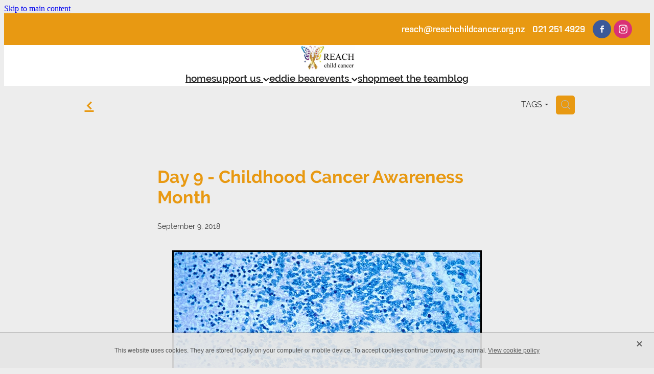

--- FILE ---
content_type: text/html; charset=utf-8
request_url: https://www.google.com/recaptcha/api2/anchor?ar=1&k=6LcddmEdAAAAAIuYqvcbYU9p29Kv54Q6GkY6Bf3N&co=aHR0cHM6Ly93d3cucmVhY2hjaGlsZGNhbmNlci5vcmcubno6NDQz&hl=en&v=N67nZn4AqZkNcbeMu4prBgzg&size=invisible&anchor-ms=20000&execute-ms=30000&cb=ilz06054xifx
body_size: 48946
content:
<!DOCTYPE HTML><html dir="ltr" lang="en"><head><meta http-equiv="Content-Type" content="text/html; charset=UTF-8">
<meta http-equiv="X-UA-Compatible" content="IE=edge">
<title>reCAPTCHA</title>
<style type="text/css">
/* cyrillic-ext */
@font-face {
  font-family: 'Roboto';
  font-style: normal;
  font-weight: 400;
  font-stretch: 100%;
  src: url(//fonts.gstatic.com/s/roboto/v48/KFO7CnqEu92Fr1ME7kSn66aGLdTylUAMa3GUBHMdazTgWw.woff2) format('woff2');
  unicode-range: U+0460-052F, U+1C80-1C8A, U+20B4, U+2DE0-2DFF, U+A640-A69F, U+FE2E-FE2F;
}
/* cyrillic */
@font-face {
  font-family: 'Roboto';
  font-style: normal;
  font-weight: 400;
  font-stretch: 100%;
  src: url(//fonts.gstatic.com/s/roboto/v48/KFO7CnqEu92Fr1ME7kSn66aGLdTylUAMa3iUBHMdazTgWw.woff2) format('woff2');
  unicode-range: U+0301, U+0400-045F, U+0490-0491, U+04B0-04B1, U+2116;
}
/* greek-ext */
@font-face {
  font-family: 'Roboto';
  font-style: normal;
  font-weight: 400;
  font-stretch: 100%;
  src: url(//fonts.gstatic.com/s/roboto/v48/KFO7CnqEu92Fr1ME7kSn66aGLdTylUAMa3CUBHMdazTgWw.woff2) format('woff2');
  unicode-range: U+1F00-1FFF;
}
/* greek */
@font-face {
  font-family: 'Roboto';
  font-style: normal;
  font-weight: 400;
  font-stretch: 100%;
  src: url(//fonts.gstatic.com/s/roboto/v48/KFO7CnqEu92Fr1ME7kSn66aGLdTylUAMa3-UBHMdazTgWw.woff2) format('woff2');
  unicode-range: U+0370-0377, U+037A-037F, U+0384-038A, U+038C, U+038E-03A1, U+03A3-03FF;
}
/* math */
@font-face {
  font-family: 'Roboto';
  font-style: normal;
  font-weight: 400;
  font-stretch: 100%;
  src: url(//fonts.gstatic.com/s/roboto/v48/KFO7CnqEu92Fr1ME7kSn66aGLdTylUAMawCUBHMdazTgWw.woff2) format('woff2');
  unicode-range: U+0302-0303, U+0305, U+0307-0308, U+0310, U+0312, U+0315, U+031A, U+0326-0327, U+032C, U+032F-0330, U+0332-0333, U+0338, U+033A, U+0346, U+034D, U+0391-03A1, U+03A3-03A9, U+03B1-03C9, U+03D1, U+03D5-03D6, U+03F0-03F1, U+03F4-03F5, U+2016-2017, U+2034-2038, U+203C, U+2040, U+2043, U+2047, U+2050, U+2057, U+205F, U+2070-2071, U+2074-208E, U+2090-209C, U+20D0-20DC, U+20E1, U+20E5-20EF, U+2100-2112, U+2114-2115, U+2117-2121, U+2123-214F, U+2190, U+2192, U+2194-21AE, U+21B0-21E5, U+21F1-21F2, U+21F4-2211, U+2213-2214, U+2216-22FF, U+2308-230B, U+2310, U+2319, U+231C-2321, U+2336-237A, U+237C, U+2395, U+239B-23B7, U+23D0, U+23DC-23E1, U+2474-2475, U+25AF, U+25B3, U+25B7, U+25BD, U+25C1, U+25CA, U+25CC, U+25FB, U+266D-266F, U+27C0-27FF, U+2900-2AFF, U+2B0E-2B11, U+2B30-2B4C, U+2BFE, U+3030, U+FF5B, U+FF5D, U+1D400-1D7FF, U+1EE00-1EEFF;
}
/* symbols */
@font-face {
  font-family: 'Roboto';
  font-style: normal;
  font-weight: 400;
  font-stretch: 100%;
  src: url(//fonts.gstatic.com/s/roboto/v48/KFO7CnqEu92Fr1ME7kSn66aGLdTylUAMaxKUBHMdazTgWw.woff2) format('woff2');
  unicode-range: U+0001-000C, U+000E-001F, U+007F-009F, U+20DD-20E0, U+20E2-20E4, U+2150-218F, U+2190, U+2192, U+2194-2199, U+21AF, U+21E6-21F0, U+21F3, U+2218-2219, U+2299, U+22C4-22C6, U+2300-243F, U+2440-244A, U+2460-24FF, U+25A0-27BF, U+2800-28FF, U+2921-2922, U+2981, U+29BF, U+29EB, U+2B00-2BFF, U+4DC0-4DFF, U+FFF9-FFFB, U+10140-1018E, U+10190-1019C, U+101A0, U+101D0-101FD, U+102E0-102FB, U+10E60-10E7E, U+1D2C0-1D2D3, U+1D2E0-1D37F, U+1F000-1F0FF, U+1F100-1F1AD, U+1F1E6-1F1FF, U+1F30D-1F30F, U+1F315, U+1F31C, U+1F31E, U+1F320-1F32C, U+1F336, U+1F378, U+1F37D, U+1F382, U+1F393-1F39F, U+1F3A7-1F3A8, U+1F3AC-1F3AF, U+1F3C2, U+1F3C4-1F3C6, U+1F3CA-1F3CE, U+1F3D4-1F3E0, U+1F3ED, U+1F3F1-1F3F3, U+1F3F5-1F3F7, U+1F408, U+1F415, U+1F41F, U+1F426, U+1F43F, U+1F441-1F442, U+1F444, U+1F446-1F449, U+1F44C-1F44E, U+1F453, U+1F46A, U+1F47D, U+1F4A3, U+1F4B0, U+1F4B3, U+1F4B9, U+1F4BB, U+1F4BF, U+1F4C8-1F4CB, U+1F4D6, U+1F4DA, U+1F4DF, U+1F4E3-1F4E6, U+1F4EA-1F4ED, U+1F4F7, U+1F4F9-1F4FB, U+1F4FD-1F4FE, U+1F503, U+1F507-1F50B, U+1F50D, U+1F512-1F513, U+1F53E-1F54A, U+1F54F-1F5FA, U+1F610, U+1F650-1F67F, U+1F687, U+1F68D, U+1F691, U+1F694, U+1F698, U+1F6AD, U+1F6B2, U+1F6B9-1F6BA, U+1F6BC, U+1F6C6-1F6CF, U+1F6D3-1F6D7, U+1F6E0-1F6EA, U+1F6F0-1F6F3, U+1F6F7-1F6FC, U+1F700-1F7FF, U+1F800-1F80B, U+1F810-1F847, U+1F850-1F859, U+1F860-1F887, U+1F890-1F8AD, U+1F8B0-1F8BB, U+1F8C0-1F8C1, U+1F900-1F90B, U+1F93B, U+1F946, U+1F984, U+1F996, U+1F9E9, U+1FA00-1FA6F, U+1FA70-1FA7C, U+1FA80-1FA89, U+1FA8F-1FAC6, U+1FACE-1FADC, U+1FADF-1FAE9, U+1FAF0-1FAF8, U+1FB00-1FBFF;
}
/* vietnamese */
@font-face {
  font-family: 'Roboto';
  font-style: normal;
  font-weight: 400;
  font-stretch: 100%;
  src: url(//fonts.gstatic.com/s/roboto/v48/KFO7CnqEu92Fr1ME7kSn66aGLdTylUAMa3OUBHMdazTgWw.woff2) format('woff2');
  unicode-range: U+0102-0103, U+0110-0111, U+0128-0129, U+0168-0169, U+01A0-01A1, U+01AF-01B0, U+0300-0301, U+0303-0304, U+0308-0309, U+0323, U+0329, U+1EA0-1EF9, U+20AB;
}
/* latin-ext */
@font-face {
  font-family: 'Roboto';
  font-style: normal;
  font-weight: 400;
  font-stretch: 100%;
  src: url(//fonts.gstatic.com/s/roboto/v48/KFO7CnqEu92Fr1ME7kSn66aGLdTylUAMa3KUBHMdazTgWw.woff2) format('woff2');
  unicode-range: U+0100-02BA, U+02BD-02C5, U+02C7-02CC, U+02CE-02D7, U+02DD-02FF, U+0304, U+0308, U+0329, U+1D00-1DBF, U+1E00-1E9F, U+1EF2-1EFF, U+2020, U+20A0-20AB, U+20AD-20C0, U+2113, U+2C60-2C7F, U+A720-A7FF;
}
/* latin */
@font-face {
  font-family: 'Roboto';
  font-style: normal;
  font-weight: 400;
  font-stretch: 100%;
  src: url(//fonts.gstatic.com/s/roboto/v48/KFO7CnqEu92Fr1ME7kSn66aGLdTylUAMa3yUBHMdazQ.woff2) format('woff2');
  unicode-range: U+0000-00FF, U+0131, U+0152-0153, U+02BB-02BC, U+02C6, U+02DA, U+02DC, U+0304, U+0308, U+0329, U+2000-206F, U+20AC, U+2122, U+2191, U+2193, U+2212, U+2215, U+FEFF, U+FFFD;
}
/* cyrillic-ext */
@font-face {
  font-family: 'Roboto';
  font-style: normal;
  font-weight: 500;
  font-stretch: 100%;
  src: url(//fonts.gstatic.com/s/roboto/v48/KFO7CnqEu92Fr1ME7kSn66aGLdTylUAMa3GUBHMdazTgWw.woff2) format('woff2');
  unicode-range: U+0460-052F, U+1C80-1C8A, U+20B4, U+2DE0-2DFF, U+A640-A69F, U+FE2E-FE2F;
}
/* cyrillic */
@font-face {
  font-family: 'Roboto';
  font-style: normal;
  font-weight: 500;
  font-stretch: 100%;
  src: url(//fonts.gstatic.com/s/roboto/v48/KFO7CnqEu92Fr1ME7kSn66aGLdTylUAMa3iUBHMdazTgWw.woff2) format('woff2');
  unicode-range: U+0301, U+0400-045F, U+0490-0491, U+04B0-04B1, U+2116;
}
/* greek-ext */
@font-face {
  font-family: 'Roboto';
  font-style: normal;
  font-weight: 500;
  font-stretch: 100%;
  src: url(//fonts.gstatic.com/s/roboto/v48/KFO7CnqEu92Fr1ME7kSn66aGLdTylUAMa3CUBHMdazTgWw.woff2) format('woff2');
  unicode-range: U+1F00-1FFF;
}
/* greek */
@font-face {
  font-family: 'Roboto';
  font-style: normal;
  font-weight: 500;
  font-stretch: 100%;
  src: url(//fonts.gstatic.com/s/roboto/v48/KFO7CnqEu92Fr1ME7kSn66aGLdTylUAMa3-UBHMdazTgWw.woff2) format('woff2');
  unicode-range: U+0370-0377, U+037A-037F, U+0384-038A, U+038C, U+038E-03A1, U+03A3-03FF;
}
/* math */
@font-face {
  font-family: 'Roboto';
  font-style: normal;
  font-weight: 500;
  font-stretch: 100%;
  src: url(//fonts.gstatic.com/s/roboto/v48/KFO7CnqEu92Fr1ME7kSn66aGLdTylUAMawCUBHMdazTgWw.woff2) format('woff2');
  unicode-range: U+0302-0303, U+0305, U+0307-0308, U+0310, U+0312, U+0315, U+031A, U+0326-0327, U+032C, U+032F-0330, U+0332-0333, U+0338, U+033A, U+0346, U+034D, U+0391-03A1, U+03A3-03A9, U+03B1-03C9, U+03D1, U+03D5-03D6, U+03F0-03F1, U+03F4-03F5, U+2016-2017, U+2034-2038, U+203C, U+2040, U+2043, U+2047, U+2050, U+2057, U+205F, U+2070-2071, U+2074-208E, U+2090-209C, U+20D0-20DC, U+20E1, U+20E5-20EF, U+2100-2112, U+2114-2115, U+2117-2121, U+2123-214F, U+2190, U+2192, U+2194-21AE, U+21B0-21E5, U+21F1-21F2, U+21F4-2211, U+2213-2214, U+2216-22FF, U+2308-230B, U+2310, U+2319, U+231C-2321, U+2336-237A, U+237C, U+2395, U+239B-23B7, U+23D0, U+23DC-23E1, U+2474-2475, U+25AF, U+25B3, U+25B7, U+25BD, U+25C1, U+25CA, U+25CC, U+25FB, U+266D-266F, U+27C0-27FF, U+2900-2AFF, U+2B0E-2B11, U+2B30-2B4C, U+2BFE, U+3030, U+FF5B, U+FF5D, U+1D400-1D7FF, U+1EE00-1EEFF;
}
/* symbols */
@font-face {
  font-family: 'Roboto';
  font-style: normal;
  font-weight: 500;
  font-stretch: 100%;
  src: url(//fonts.gstatic.com/s/roboto/v48/KFO7CnqEu92Fr1ME7kSn66aGLdTylUAMaxKUBHMdazTgWw.woff2) format('woff2');
  unicode-range: U+0001-000C, U+000E-001F, U+007F-009F, U+20DD-20E0, U+20E2-20E4, U+2150-218F, U+2190, U+2192, U+2194-2199, U+21AF, U+21E6-21F0, U+21F3, U+2218-2219, U+2299, U+22C4-22C6, U+2300-243F, U+2440-244A, U+2460-24FF, U+25A0-27BF, U+2800-28FF, U+2921-2922, U+2981, U+29BF, U+29EB, U+2B00-2BFF, U+4DC0-4DFF, U+FFF9-FFFB, U+10140-1018E, U+10190-1019C, U+101A0, U+101D0-101FD, U+102E0-102FB, U+10E60-10E7E, U+1D2C0-1D2D3, U+1D2E0-1D37F, U+1F000-1F0FF, U+1F100-1F1AD, U+1F1E6-1F1FF, U+1F30D-1F30F, U+1F315, U+1F31C, U+1F31E, U+1F320-1F32C, U+1F336, U+1F378, U+1F37D, U+1F382, U+1F393-1F39F, U+1F3A7-1F3A8, U+1F3AC-1F3AF, U+1F3C2, U+1F3C4-1F3C6, U+1F3CA-1F3CE, U+1F3D4-1F3E0, U+1F3ED, U+1F3F1-1F3F3, U+1F3F5-1F3F7, U+1F408, U+1F415, U+1F41F, U+1F426, U+1F43F, U+1F441-1F442, U+1F444, U+1F446-1F449, U+1F44C-1F44E, U+1F453, U+1F46A, U+1F47D, U+1F4A3, U+1F4B0, U+1F4B3, U+1F4B9, U+1F4BB, U+1F4BF, U+1F4C8-1F4CB, U+1F4D6, U+1F4DA, U+1F4DF, U+1F4E3-1F4E6, U+1F4EA-1F4ED, U+1F4F7, U+1F4F9-1F4FB, U+1F4FD-1F4FE, U+1F503, U+1F507-1F50B, U+1F50D, U+1F512-1F513, U+1F53E-1F54A, U+1F54F-1F5FA, U+1F610, U+1F650-1F67F, U+1F687, U+1F68D, U+1F691, U+1F694, U+1F698, U+1F6AD, U+1F6B2, U+1F6B9-1F6BA, U+1F6BC, U+1F6C6-1F6CF, U+1F6D3-1F6D7, U+1F6E0-1F6EA, U+1F6F0-1F6F3, U+1F6F7-1F6FC, U+1F700-1F7FF, U+1F800-1F80B, U+1F810-1F847, U+1F850-1F859, U+1F860-1F887, U+1F890-1F8AD, U+1F8B0-1F8BB, U+1F8C0-1F8C1, U+1F900-1F90B, U+1F93B, U+1F946, U+1F984, U+1F996, U+1F9E9, U+1FA00-1FA6F, U+1FA70-1FA7C, U+1FA80-1FA89, U+1FA8F-1FAC6, U+1FACE-1FADC, U+1FADF-1FAE9, U+1FAF0-1FAF8, U+1FB00-1FBFF;
}
/* vietnamese */
@font-face {
  font-family: 'Roboto';
  font-style: normal;
  font-weight: 500;
  font-stretch: 100%;
  src: url(//fonts.gstatic.com/s/roboto/v48/KFO7CnqEu92Fr1ME7kSn66aGLdTylUAMa3OUBHMdazTgWw.woff2) format('woff2');
  unicode-range: U+0102-0103, U+0110-0111, U+0128-0129, U+0168-0169, U+01A0-01A1, U+01AF-01B0, U+0300-0301, U+0303-0304, U+0308-0309, U+0323, U+0329, U+1EA0-1EF9, U+20AB;
}
/* latin-ext */
@font-face {
  font-family: 'Roboto';
  font-style: normal;
  font-weight: 500;
  font-stretch: 100%;
  src: url(//fonts.gstatic.com/s/roboto/v48/KFO7CnqEu92Fr1ME7kSn66aGLdTylUAMa3KUBHMdazTgWw.woff2) format('woff2');
  unicode-range: U+0100-02BA, U+02BD-02C5, U+02C7-02CC, U+02CE-02D7, U+02DD-02FF, U+0304, U+0308, U+0329, U+1D00-1DBF, U+1E00-1E9F, U+1EF2-1EFF, U+2020, U+20A0-20AB, U+20AD-20C0, U+2113, U+2C60-2C7F, U+A720-A7FF;
}
/* latin */
@font-face {
  font-family: 'Roboto';
  font-style: normal;
  font-weight: 500;
  font-stretch: 100%;
  src: url(//fonts.gstatic.com/s/roboto/v48/KFO7CnqEu92Fr1ME7kSn66aGLdTylUAMa3yUBHMdazQ.woff2) format('woff2');
  unicode-range: U+0000-00FF, U+0131, U+0152-0153, U+02BB-02BC, U+02C6, U+02DA, U+02DC, U+0304, U+0308, U+0329, U+2000-206F, U+20AC, U+2122, U+2191, U+2193, U+2212, U+2215, U+FEFF, U+FFFD;
}
/* cyrillic-ext */
@font-face {
  font-family: 'Roboto';
  font-style: normal;
  font-weight: 900;
  font-stretch: 100%;
  src: url(//fonts.gstatic.com/s/roboto/v48/KFO7CnqEu92Fr1ME7kSn66aGLdTylUAMa3GUBHMdazTgWw.woff2) format('woff2');
  unicode-range: U+0460-052F, U+1C80-1C8A, U+20B4, U+2DE0-2DFF, U+A640-A69F, U+FE2E-FE2F;
}
/* cyrillic */
@font-face {
  font-family: 'Roboto';
  font-style: normal;
  font-weight: 900;
  font-stretch: 100%;
  src: url(//fonts.gstatic.com/s/roboto/v48/KFO7CnqEu92Fr1ME7kSn66aGLdTylUAMa3iUBHMdazTgWw.woff2) format('woff2');
  unicode-range: U+0301, U+0400-045F, U+0490-0491, U+04B0-04B1, U+2116;
}
/* greek-ext */
@font-face {
  font-family: 'Roboto';
  font-style: normal;
  font-weight: 900;
  font-stretch: 100%;
  src: url(//fonts.gstatic.com/s/roboto/v48/KFO7CnqEu92Fr1ME7kSn66aGLdTylUAMa3CUBHMdazTgWw.woff2) format('woff2');
  unicode-range: U+1F00-1FFF;
}
/* greek */
@font-face {
  font-family: 'Roboto';
  font-style: normal;
  font-weight: 900;
  font-stretch: 100%;
  src: url(//fonts.gstatic.com/s/roboto/v48/KFO7CnqEu92Fr1ME7kSn66aGLdTylUAMa3-UBHMdazTgWw.woff2) format('woff2');
  unicode-range: U+0370-0377, U+037A-037F, U+0384-038A, U+038C, U+038E-03A1, U+03A3-03FF;
}
/* math */
@font-face {
  font-family: 'Roboto';
  font-style: normal;
  font-weight: 900;
  font-stretch: 100%;
  src: url(//fonts.gstatic.com/s/roboto/v48/KFO7CnqEu92Fr1ME7kSn66aGLdTylUAMawCUBHMdazTgWw.woff2) format('woff2');
  unicode-range: U+0302-0303, U+0305, U+0307-0308, U+0310, U+0312, U+0315, U+031A, U+0326-0327, U+032C, U+032F-0330, U+0332-0333, U+0338, U+033A, U+0346, U+034D, U+0391-03A1, U+03A3-03A9, U+03B1-03C9, U+03D1, U+03D5-03D6, U+03F0-03F1, U+03F4-03F5, U+2016-2017, U+2034-2038, U+203C, U+2040, U+2043, U+2047, U+2050, U+2057, U+205F, U+2070-2071, U+2074-208E, U+2090-209C, U+20D0-20DC, U+20E1, U+20E5-20EF, U+2100-2112, U+2114-2115, U+2117-2121, U+2123-214F, U+2190, U+2192, U+2194-21AE, U+21B0-21E5, U+21F1-21F2, U+21F4-2211, U+2213-2214, U+2216-22FF, U+2308-230B, U+2310, U+2319, U+231C-2321, U+2336-237A, U+237C, U+2395, U+239B-23B7, U+23D0, U+23DC-23E1, U+2474-2475, U+25AF, U+25B3, U+25B7, U+25BD, U+25C1, U+25CA, U+25CC, U+25FB, U+266D-266F, U+27C0-27FF, U+2900-2AFF, U+2B0E-2B11, U+2B30-2B4C, U+2BFE, U+3030, U+FF5B, U+FF5D, U+1D400-1D7FF, U+1EE00-1EEFF;
}
/* symbols */
@font-face {
  font-family: 'Roboto';
  font-style: normal;
  font-weight: 900;
  font-stretch: 100%;
  src: url(//fonts.gstatic.com/s/roboto/v48/KFO7CnqEu92Fr1ME7kSn66aGLdTylUAMaxKUBHMdazTgWw.woff2) format('woff2');
  unicode-range: U+0001-000C, U+000E-001F, U+007F-009F, U+20DD-20E0, U+20E2-20E4, U+2150-218F, U+2190, U+2192, U+2194-2199, U+21AF, U+21E6-21F0, U+21F3, U+2218-2219, U+2299, U+22C4-22C6, U+2300-243F, U+2440-244A, U+2460-24FF, U+25A0-27BF, U+2800-28FF, U+2921-2922, U+2981, U+29BF, U+29EB, U+2B00-2BFF, U+4DC0-4DFF, U+FFF9-FFFB, U+10140-1018E, U+10190-1019C, U+101A0, U+101D0-101FD, U+102E0-102FB, U+10E60-10E7E, U+1D2C0-1D2D3, U+1D2E0-1D37F, U+1F000-1F0FF, U+1F100-1F1AD, U+1F1E6-1F1FF, U+1F30D-1F30F, U+1F315, U+1F31C, U+1F31E, U+1F320-1F32C, U+1F336, U+1F378, U+1F37D, U+1F382, U+1F393-1F39F, U+1F3A7-1F3A8, U+1F3AC-1F3AF, U+1F3C2, U+1F3C4-1F3C6, U+1F3CA-1F3CE, U+1F3D4-1F3E0, U+1F3ED, U+1F3F1-1F3F3, U+1F3F5-1F3F7, U+1F408, U+1F415, U+1F41F, U+1F426, U+1F43F, U+1F441-1F442, U+1F444, U+1F446-1F449, U+1F44C-1F44E, U+1F453, U+1F46A, U+1F47D, U+1F4A3, U+1F4B0, U+1F4B3, U+1F4B9, U+1F4BB, U+1F4BF, U+1F4C8-1F4CB, U+1F4D6, U+1F4DA, U+1F4DF, U+1F4E3-1F4E6, U+1F4EA-1F4ED, U+1F4F7, U+1F4F9-1F4FB, U+1F4FD-1F4FE, U+1F503, U+1F507-1F50B, U+1F50D, U+1F512-1F513, U+1F53E-1F54A, U+1F54F-1F5FA, U+1F610, U+1F650-1F67F, U+1F687, U+1F68D, U+1F691, U+1F694, U+1F698, U+1F6AD, U+1F6B2, U+1F6B9-1F6BA, U+1F6BC, U+1F6C6-1F6CF, U+1F6D3-1F6D7, U+1F6E0-1F6EA, U+1F6F0-1F6F3, U+1F6F7-1F6FC, U+1F700-1F7FF, U+1F800-1F80B, U+1F810-1F847, U+1F850-1F859, U+1F860-1F887, U+1F890-1F8AD, U+1F8B0-1F8BB, U+1F8C0-1F8C1, U+1F900-1F90B, U+1F93B, U+1F946, U+1F984, U+1F996, U+1F9E9, U+1FA00-1FA6F, U+1FA70-1FA7C, U+1FA80-1FA89, U+1FA8F-1FAC6, U+1FACE-1FADC, U+1FADF-1FAE9, U+1FAF0-1FAF8, U+1FB00-1FBFF;
}
/* vietnamese */
@font-face {
  font-family: 'Roboto';
  font-style: normal;
  font-weight: 900;
  font-stretch: 100%;
  src: url(//fonts.gstatic.com/s/roboto/v48/KFO7CnqEu92Fr1ME7kSn66aGLdTylUAMa3OUBHMdazTgWw.woff2) format('woff2');
  unicode-range: U+0102-0103, U+0110-0111, U+0128-0129, U+0168-0169, U+01A0-01A1, U+01AF-01B0, U+0300-0301, U+0303-0304, U+0308-0309, U+0323, U+0329, U+1EA0-1EF9, U+20AB;
}
/* latin-ext */
@font-face {
  font-family: 'Roboto';
  font-style: normal;
  font-weight: 900;
  font-stretch: 100%;
  src: url(//fonts.gstatic.com/s/roboto/v48/KFO7CnqEu92Fr1ME7kSn66aGLdTylUAMa3KUBHMdazTgWw.woff2) format('woff2');
  unicode-range: U+0100-02BA, U+02BD-02C5, U+02C7-02CC, U+02CE-02D7, U+02DD-02FF, U+0304, U+0308, U+0329, U+1D00-1DBF, U+1E00-1E9F, U+1EF2-1EFF, U+2020, U+20A0-20AB, U+20AD-20C0, U+2113, U+2C60-2C7F, U+A720-A7FF;
}
/* latin */
@font-face {
  font-family: 'Roboto';
  font-style: normal;
  font-weight: 900;
  font-stretch: 100%;
  src: url(//fonts.gstatic.com/s/roboto/v48/KFO7CnqEu92Fr1ME7kSn66aGLdTylUAMa3yUBHMdazQ.woff2) format('woff2');
  unicode-range: U+0000-00FF, U+0131, U+0152-0153, U+02BB-02BC, U+02C6, U+02DA, U+02DC, U+0304, U+0308, U+0329, U+2000-206F, U+20AC, U+2122, U+2191, U+2193, U+2212, U+2215, U+FEFF, U+FFFD;
}

</style>
<link rel="stylesheet" type="text/css" href="https://www.gstatic.com/recaptcha/releases/N67nZn4AqZkNcbeMu4prBgzg/styles__ltr.css">
<script nonce="SAaBRVoV304NOAgr2iabSg" type="text/javascript">window['__recaptcha_api'] = 'https://www.google.com/recaptcha/api2/';</script>
<script type="text/javascript" src="https://www.gstatic.com/recaptcha/releases/N67nZn4AqZkNcbeMu4prBgzg/recaptcha__en.js" nonce="SAaBRVoV304NOAgr2iabSg">
      
    </script></head>
<body><div id="rc-anchor-alert" class="rc-anchor-alert"></div>
<input type="hidden" id="recaptcha-token" value="[base64]">
<script type="text/javascript" nonce="SAaBRVoV304NOAgr2iabSg">
      recaptcha.anchor.Main.init("[\x22ainput\x22,[\x22bgdata\x22,\x22\x22,\[base64]/[base64]/[base64]/ZyhXLGgpOnEoW04sMjEsbF0sVywwKSxoKSxmYWxzZSxmYWxzZSl9Y2F0Y2goayl7RygzNTgsVyk/[base64]/[base64]/[base64]/[base64]/[base64]/[base64]/[base64]/bmV3IEJbT10oRFswXSk6dz09Mj9uZXcgQltPXShEWzBdLERbMV0pOnc9PTM/bmV3IEJbT10oRFswXSxEWzFdLERbMl0pOnc9PTQ/[base64]/[base64]/[base64]/[base64]/[base64]\\u003d\x22,\[base64]\x22,\x22wrlAw50XLCnDvn8/aMKTwoEtwpDDkiDCnxzDqRTCn8O/wpfCnsONXQ85QcOdw7DDoMOOw6vCu8OkEUjCjlnDlcOxZsKNw5NvwqHCk8OhwpBAw6BsaS0Hw4jCqMOOA8Ovw6lYwoLDqHnClxvCm8Ocw7HDrcO4QcKCwrIWwrbCq8OwwoRuwoHDqBnDmAjDomQ8wrTCjkrCoiZibMKXXsO1w7tpw43DlsOjTsKiBmZZasOvw5/DnMO/w57DiMK1w47Ci8OSAcKYRTLCnlDDhcOKwqLCp8O1w5vCisKXA8OFw4M3XkJFNVDDiMOTKcOAwpFIw6YKw5zDjMKOw6c2wp7DmcKVasOuw4Bhw5EtC8OwXjTCu3/ClFVXw6TCmsKTDCvCu1EJPmbCm8KKYsOmwpdEw6PDmsOJOiRtI8OZNntWVsOsc1bDoixSw4HCs2dkwqTCihvCjz4FwrQ/[base64]/wpTDncOkKMK3w6vCosKZw6tsQnFSwrbCjybCo8KywrLCr8KGHMOOwqXCiiFqw5DCiEIAwpfCmU4xwqE+woPDhnEJwosnw43CvcOTZTHDiVDCnSHClAMEw7LDqUnDvhTDk23Cp8K9w6zCs0YbS8Ovwo/[base64]/Cv8Kcwp3ClsONwoTDtMO2w5PDrAHDqcK3NcK2wqZmw67CrU/[base64]/[base64]/w7VQal1dFcKFdlzDvWrCmzXClMK4JHpywoBbw5JQw4DCjygYwrfCvcKnwq0GA8OgwrXDikIrwoVLV0LCl39fw59LSQJVWjDDpiBYZE9yw5ENw4kRw6LCq8OXw6nDpXrDrhxswqvCh35JS0fCoMOGUgcbw6hyZw3Cu8O/wrnDo2fDjcKPwq14w5jDk8OnC8K6w7wkw5HDhMKUQ8KsPMKaw4vCrATCgcOKfsKyw69Rw7IFacOJw58mw6Anw7rDv1TDunTCrz9gfMKDEsKKNMKMw58PRFgpJsKxWCnCuTtAKcKhwrtAMxIxwoHDsWPDr8KwSsO4wpvCtC/DncOMw4DCh2wSwofCg2DDr8Oiw4Z8VMOPMcOtwrPCkXZWVMKNw50mVMO4w7FAwpg8OEZww7zDlsOzwrAxcsOWw4HDi3BHQsKxw6QLLcKUwpF5BcK7wrvDkG3Dm8Okc8OQN3PDnhIxw5rCiG/DvEAsw5dAZCRETBBRw7BZZjJWw6DDrxx6B8O0ecK/MzlZGgzDi8KfwoJ1wrPDlEw8wo3CigZ7MsKVYMKDRnvCnlbDlcK0N8KEwrHDjsO4D8KKW8KZDTcaw7xawrbCgQxfV8OVwooKwq7CtsK+MxLDo8OkwrlbK1LCpw18woDDpH7DlMORD8O/WsOhfMOvFRfDp20ZNcKSbMOuwpTDjWZmGsO7wpJQCAzDrsOTwqDDjcOQPWtVwqjCgX3DmAcTw6Ykw7FHwp/[base64]/XWXDhcO2cSDDjMOVwrQ2w54WdsOBZmAbbMOgQGl5w6ElwrJ3wr/ClsOPwrY+ajx2wpwjLcOiw4bDgXpKc0cSw6YxIUzCmsKswoR8wpIJwqzDh8KQw7pswoxhwoTCtcKbw53DpBbCocKbSXJtKnkyw5Vewpc1VsOdw67CkUMoGE/DkMKPwpMewqoycMOvwrhDJyrClT5UwoYNwqDCtwfDow8Qw6jDinHCsh/CqcOnw6shLiMpw5tYHcKGUsKsw6vCimDCvTrCkz/[base64]/V8OMIBjDmEUmw7XCuQjDgcKTdkvDvMKjwq7CgFgZwrrCt8KcXcOew7rDtkIoBxPCssKtw5zCs8KoGnFXQCobMMO1w63Ci8O7w7fCo3bDlBPDqMKiw4DDtVhhesKyRsOUM0kOScKmwq00wrMGaXzDvsOEQCdaM8KgwqXCnxtRw4prCFouR0/DrGHCjsKgw5PDusOqASrDl8Kqw4/DnMKzMylcIH/[base64]/IsKnHMODwphoYcKUw5k3wr83fcOmw5YNMjfDmcOwwpA/w5IhYcKrIsOTwofCpcOYXyMjSSDCqyTCryvClsKTZMOmwpzCn8OMHxAnNxfCnSY+DTZSGcKyw7cOwpgXS0keGMOAwqMnQ8OxwrsoRsKgw7ACw7fCkQ/[base64]/CjcKkdChJw4XCmsO5EzxIwpLClsOjwoMXwpHDvMKFw4rDnSk5RlrDiFQFwonDpcKhLwrCmMKNbsKJPMOowrzDnBJqw6vCvkwqNmjDg8OrbG5VMAhSwolZw4V3KMKPMMKWTz8KNSXDtcKEUhYuwoMhw4h3NMOhbFg+wrXCtDgKw4/CvWF+wqnCpcKeWihSS0wXHgEWw4bDu8K9wqEdwr3CilPDmcKiYMKfM13Di8KLfMK7wrDCvTfCssO/ZsKwa0HCqSHDq8O8dSbCmibDpsKMbcK9NXt1YVZlDVvCq8Khw7EAwqViPiV/w4PCgsOMw63DrsKxw57CriQjPsO8JSzDtjNvw5LCscOBdMODwpnDuyTDisKIwoxWOcK6wo/DicOBZjsoRsOXw5LCuHhbPgY7wo/Dl8OPw6tLeRHCjMOrwrnDh8K1wqjCpxQGw7dDw6PDnhHDkcOGSVlwDDU1w6Raf8Kfw4lefnDDi8Kww5bDlEwLHcK1PMKZw4V5wrplI8OMDh/CmHMhJMOtwokCwpcTHyBqwpc6V3/ClC/Dh8Kkw5NiKMKHSRrDh8Oww7PDoB3Cq8OswoXCocKuGsKiEE3Dt8KwwqTCtBkYOUDDkmrDrhHDlsKUW1l/cMKXHMOra2gcAGwyw7h8OhTClWIsHEdFfMOgdwrCicKcwpzDgC1ENsO4YR/CiyzDsMKxH2h/[base64]/CncK1AmDCqBY3S8O0cMOEUsKuZsOcwoJ2wrnDsBESP0nDp1TDsj3CsD1Lc8Kmw7NoN8O9BnwLwpfDnMKbN21KcsKEA8Kmwo/DrAPCohkjGnZ8wqfDhUrDpk7CmltfPjZpw4bCkEnDisO6w54ow5RnfFh1w74lIm10KcOnw7gRw7A0w4t1woXDjsKVw7vCrjrDvj7DoMKqOlptYmXCm8OOwo/CjlLDoQMOexDDvcOea8OWwrFObsKcw5nDhcKaM8OoVcKEw60Gw40fw6F8wq3DolLCiHBJa8KHw7Elw4I1EQlDwqQqw7bDksKkwrfCgBwgRcOfw6XDrHMQwrbDpcOQRcOzR3rCvR/[base64]/[base64]/wr/DvsOhCT3DvsOOCsKdwqrDoCPDhsOhTcKpNnJvcCooCcKlwo3CvlPDo8OyEsOjw57CqhTDg8Oywr0+wpslw5tGP8OLBh/DrcKxw5/[base64]/HAQew4QHVix2IMKQw6TDiUpvemw+wq/Dh8KycwE1BUM5wqnCm8KpwrTCrcO8wowIw73CnsOlwogLWsK4wobCucKAwqjCigkhw7DCmsKBMcOYPcKawofDuMOecMOvRDMeX0rDrwEMw6clwoLCnGXDpzvClcOtw5nDoh7DisOSXyfDqxRBw7N/NcOQBl3Dp0TCoX5IGcO/NznCqzFCw6XCozw5w5fCjCTDuWhMwoN+cB8+wpwmwqhcbC/[base64]/Ch8O4DsKFWMK/[base64]/dMKAw4xLw5c1w5zCl8OpwqBmSMKdw7bDgmZMccKKwqR/wpkhw7Vdw55WQ8KMDsKsJ8OwCi44Tjl4eGTDnhzDn8KhIsKbwq54XCk8AsOCwp7DvRPDlXUSIcK2w5LDgMO/w6bCqsOYLMKmwo7CsD/CgMOkw7PDuHMOKsOkwrtiwocNwoZMwr82wrNRwoBIBlxmOcKzTcKfw6FgT8KLwobDtMKSw4zDkMKZDcOtPAbDu8OBRnJhcsOgXjzCtcK/[base64]/wqPClSUXYW7Cum/CtsKUw6fCjX7Dl3oqTB0WCcOowoFXwoHDuMKVwpfCpFHCtgcWwo0gW8K7w7/Dq8K3w4HDqjUVwoB/[base64]/CssKpcSJiVcKuwrnCp8O/[base64]/DjMObPT/[base64]/DqsKOPQ/Dphl4N0zDosKGw4rDjcOPwqVvwofDqsKGw7h7w6Z3w6snw73Cnw5ow6cZwr8Bw74dSsKvXMKOcMO6w7Q3H8KowpNQfcOWw707wqNJwoQaw5jCgMOsF8OjwqjCry0Lwqxaw4cfYi5Aw6LCj8OpwpXCo0XCpcO0Y8OGw6Y/K8OEwpt5RT3DlsOEwobClwXCksKDLMKoworDp2DCucKLwqMXwrvDqSBebjcQfcOswoA3wq/CtsKVWMONw5fCocKQwp/[base64]/LgrCgTdXw5DDp8O3wqZew4jDlETClMKmcioYKgQieCgGHcOlw57CqkUJY8ORw49tXcKKbhXCtsKZwojDncOAwr5LQWcaLyk6SREwdsK+w5wlEzrCi8OeOMOCw6QWZXLDsA7CiXPCusKywoLDu3R5RnI6w4EjBRXDnRlfwqg/FcKYwrDDnGzClsKsw6hNwpzChMKva8KKWRHChMKgw5LDnMOoc8OTw7nCr8Kew5wTwrIjwrt2w53CssOew48FwqfDpMKcw4zCtn9fFMOETsO+EGvDnjQKw6XCvicYw5LDq3RmwrdHw7jDrQXDpGF4OMKVwqkZP8O4G8KfJ8KIwrccw7fCvxHCvcOpD014NxfDlE/CjRA3wrNib8KwEUR/[base64]/Du2TDpsKEwoddwpfCgcKvNHTDljHCs8K8GzXCs27CssKpw6s/HMKGExQ9woDDk0XDlknDq8KDV8Omw7bDuD8YcH7CmC7Dg3vCjzMtVzHCmsOzwpIQw5bDgsKufQzCpB5fL0rDtcKSwpjCthLDssOBLyjDjMOKXltPw41pw6nDvsKRMhzCosOwazwORMK/JA3Dn0XDjcOrED7CpTIxKsK8wqPCmsKiUcOMw5rChA1DwqdLwodCOx7CosO7BsKQwrdWHkhdMjtBKcKuAgBhUjnDmRtXBw5RwoTCt2vCosKmw5fDusOkw5IaPhfCq8KEw4MxHD/DssOzfwxSwqwgekJrcMO2w77DmcKiw7Nrw5sGbSPCqF59PMKow7ZfecKGwqIewqNhRMONwp41FFwiwqBbNcO/[base64]/QinCjFdcwqzDrMKbw4wYdB3DicOfWsKew7MZIMO/w6bCrMO5w4PCqsOGKMOewpTDnsOdSSIXRCBgEkoKwoIVSCZrKGMEA8KjL8Omf3TDhcOvSyAYw5rDpR3CssKHEcOGKcOFw77CrHsHZgJvwo9tNsKAw7sCIsOBw7XDv1PClgQDw7jDmExew7JkBklZwozCtcOcNnrDl8OcCMOFQ8KSaMOkw4HCrn/[base64]/[base64]/[base64]/CoMKDXgzDrsOMcDJyclDDhkhiwqrDt8KARsOCYsOww4jDhSfCikV1w6fDj8K2A3DDgEg+fTLClF4rIGRJXFjDnTUOwo4tw5o3cREDwrZ0NMKiScKzLcOLwpPCsMKvwqDCgVnCmi8zwqx6w5omBy/CsmnCo2sPHsO/w6Yre0TCk8OKRcK5KcKBcMKrF8O5wpjDj0XCh2jDkWJHIsKsfcOnN8O9w4VyLSh2w7UDdD1CcsOkZSk2E8KIYWIYw7DCjTMXOw1sAcOywoM5R33Cu8OjG8OUwqzDqSIIccKQw6cVb8OnHjRMwpZiSzLDucO6QsOIwpXCkX/DjhN6w6dROsKZw6vCgXF9AMOZwoRKD8OKwo52wrLCiMKMNTzClsKsbB/[base64]/w4x/QcOgaEvCnzViw7kvOmc6w4nCpn9qXMK7RsOkYcKRI8KgRmbDuSHDrMOOTMKKCQfCjVrDgsKRN8O0w7dyecKzUMK1w7fCicO4wqsfTsOmwpzDjj3CtMOewqHDp8OIO0E2MV/DnnTDoCIVJ8OXHjPDpcOyw7pKEFoIwqfClsOzJxrCmSFFwrDCrzp+WMKKJcOIw6JCwqt9bghJwoLCsDHDmcK+WXpXZwsFMGnDt8OiCCPDvQ/DmhgGXsKtw7DCncKmXUdZwrMSwoPDtTc6XGXCsQwdwqxXwr1pWmQTDsO6woLCicKWwq19w5XDjcKiIiDCmcONwoxEwrzCs2/Cn8OnNlzCmcKXw5N0w6VNwpDCrsOtwpghwrbCmHvDisORw41xbxDCmMKhQVXCnwMpbh7ChcKvcMOhGMONwpEmDMKAw6QrTmlPDRTCgzgeNk9Sw5BccnVMST53TTg/w7tvw6gfwoRtwofCpgUww7APw5VFecKWw5c9JsK6H8Kfw4gsw4MMOWp9w7tdFsK6wplsw7PDqCh5w6NHG8KTJxEdwrvCjcOxTsO7wrEJKDcWFMKFbFbDkwMiwr/DqcO6LCjCnxTCm8OeAMKxc8KoQcO3wrXCmF4/w7gzwr3DoVPCucOhEMObwqTDm8OtwoMtwppew58cAC/DuMKaY8KADcOvA3rDpXfDpsKfw6fDnXc9wq4Cw7rDicOhwrZ4woHCpsKkecK0U8KPEcKFaFHDmFt1wqrCqn1pdRXCvsOOemddIsOvBsK1w7VJcyjDiMKkGcOxShvDt23Ch8OKw5TClUxfwoN/wq9Ww73Cu3HCqsKEQAk0wqlHwqrDhcK0w7XCvMOiwrItwqXDtsKbw6XDtcKEwo3DkAHCpXZuNRY8w7bCgMOZw55BRloQATrDhhJHIMKPw6Fhw7/DpsKmwrTDr8K4w4xAw7kNSsKmw5Iiw4MYfsOiwqTDmX/CucOPworCtMOZNMKjSsO9wq1xPsO1VMOwQVvDn8OhwrfDjHLDrcKLw5Ipwo7ChcK3wrjCs2hSwofDmcObNMOmW8O9AcOzG8OYw41GwpvCmMOgw5HCvsOmw7XCmcOtTsKJw7Z+w5BeBsOOw4lrwoXClSYnHw4pwqBcwqQtDwlxWsORwpjCjMKAw5HChC/DmjQ7NcKFZsOkQMOow5XCosObXTvDlkF1AxfDk8OibMOwDEYvL8O/B3TCiMOECcKcwprCsMOgH8KAw7HDuUjDpwTClnXCiMO9w4jDpsK+Ek4KMihHGTXDh8OYw5HCqsOXw7vDpcOVHcKsCzMxGns4w48vX8OJBCXDgcKnwoYlw4fCkn8Pwq/CpMOswo/ClnTCjMOWw4fDv8KuwrRSwos/[base64]/CgMOHGsKAQCPDncO7w7IED8KBw4h1w6MZcTkwPcOoAhvCpV3CmMKGMMOpLnTCncO2wpc+wpsvwqrCqsKdwq3DnS0hw6cNw7R/[base64]/DrMOAwrB8EsOyw4cRw4/CmEpXwqBzAirDmHTDmcONwokvAmrCgBfDnsKWbVrDvko0cV8+wqc5FcKEw4HCuMOpJsKmAiJGTxklw5xgw5/CusO5DF1oGcKUw7YWw4taf3UTOHPDqMOOZy8faCjDsMOsw57Dt0/Co8O1PigYHh/DtsKmI1zCnsKrw6zDkhfCsnMmSMO1w4NXw7LCuAAiwqTCmnN/H8K5w5xBw4Eaw7YmBMKMTsKTBMOtRcKHwoYKwqAHw4gMQ8OZIsO7F8OXw7HDiMK3wpHDsENyw6PDjBo+HcOfCsKoacKUC8OwEzQuQsODw6rCksO7w5fCjsOEaHROL8KWXV8MwrXDnsKrw7DCmsO5AMKMHi9cFzgpbzhUX8OME8KnwpfDhcOVwq02w5/Dq8Oow4N8PsOjN8OCLcOjw4Y7wpzCr8K7wqzCs8K/wr8rZhHCmn7DhsOXbWjDpMKjw53DomXDp2zCrMO5woVbGcKsWsOVw4fDnDHDqxY6wofDpcKyEsODw7zDusKCw6M8H8Kpw7TCoMOCNMKNw4JQZMK9cybDg8K4w6PDhiE6w5nDkMKKem/DtmbDocK3w6FxwoAAAcKKw7ZaJcO1ZTfCiMK8PDfCrHXDmS14a8OIRm/DjHTCh3HCkVvCv3TCl0InSMKMQMK0wrXDncOvwq3Drx3DiGnCmU7ClMKZw4UaFDnCtDrCpDfClsKJFMOUw5pgwpkDBMKdbk1fw59+cnZMwovCpsKiBcKqIA/DuU3Ch8OswqjCtQYbwpjDlVrDoFglOCbDk00qSkTDhcOkLcKGwpgYw71Aw7QnYG59DjLDksKLw4fCgT9tw5DCqGLDgB/DicO/[base64]/CqsKqeMKAw6HDicOELMKQw6jCqsO3wp5Kw7Y5D8K+w6IDwrILHGRWT3trCcKxQ0bDtsKRR8O/T8K0w78Mwq1fEAUlTsOOwo3CkQc6IsKsw5fChsOuwobCnQscwrfCn0h2wrMNw59Zw7LCusO1wrUeLsKxJ2IlVRnCuSZrw4pcLV91wp7CicKgw5TCmCYpwo/DkcOOcHrCq8Oaw7fCucO8wqHCtSnDj8KTCcKwC8OgwozDtcK2w6LCksOww7XCjsOMw4JDSitBwr/DkkjDsCwWQcORIcKFwrDDisOfw5Uiw4HChMKHw7JYbjdnUjBOwokQwpzCh8OdSsKyMzXClcKzw4TDlsOvIsObf8KdAcKSWsO/OwvCuhfCvS3Du3vCp8OzNjnDiVbDt8KDw4EvwpzDii5jwpDDr8O/[base64]/[base64]/Cr3jCtyB4KMKVHFxkG1ctwokdZcO6w5ELc8K7czUwW3zDoDnDl8KlNznDr1c9MMOoDmPDpcKeDjfDksKKasOFKlsTw4PCpMKhYB/CpMOcSW/Dr1gTwptDwp1Xwrpaw51xwpE+OELCuSzCu8OVDwFLNQLCusOrwocyLwDCkcO5TF7CrCfDk8ONNMOmc8O3DcOfw7QXwq7DrWzDkU/DkAt8wqnDsMKlDjJww4EtQcOzbsKRw6R1RcKxG29NHU8cwpg+SV/CjSTCtcOjd0PDlcOlwrXDrsK/A2ciwqfClMOyw7PCuUrCqBhRTTNjA8KbBMO5N8OufcKpwpw3wonCucOIBsOlUALDlS0jwrA0dcKowp7DnsKOwpcywr9IG1bCkXXCgSnDs0PDghpXwrBUGj01bSc5w45IXsKAw4vCt1vDvcOtU0HDpADDugXCv0gLMG8SHGo/w6hUNcKST8O5w7h7fF3Cl8O3w4LDnjjCgMOSTR5MCC/DksOPwrUIw5wewrHDqnpvY8KMK8K0UWvCikQ4wqTDusOQwrl2w6RcfsKUw4gcw69/wocAT8Kuw5LDvcKpAMKqI0zCoA1Ow6XCqB/DqcKJw4kXBcKlw7vCgykLA0bDgTBjNGzDhThtw7vCtsKGw5dpdmgnOsOYwpPDt8O7bsK9w6BHwqE3Z8KiwqpUa8K2VhEZDVIYwr7Ck8Ofw7XDrsOdMQccwoUOeMKsQibCoGzCvcKvwrALKnMgw4lZw7R1DMK5OcOtw6oHIXJ5cT/[base64]/CiS0xYjDCvGNmwpJQP1jCgsOlD8O5wq3DmzHCocOGw6XCkcKeFhozwoXCvMKgwpJrwr9qJMKCD8OlQsOhw49owoTDjxrCqcOOJQjCmHXCj8KBXTbDs8OGRMO2w47Ch8OuwqIuwqVRc3DDo8K/JQkRwo7CvVLCq1LDpGwrNQF7wrPDpHUgNn7DunLDlMOIUgl4w7UgTVcyesKuAMO5H1fDpGbDpsOOw44Hwqhra1Jaw644w4rClCjCn0UsO8OkJ18/[base64]/Du8OoworCnMOXZcKQKMOUdkQrwr4Pw5t3Vg/Cik7CplzCmcO7w4YqasO0cU40wpVeK8OLAxIqw7zCm8Kcw4nCjsKKwpkvTMOmwpnDoTzDiMKVfMOJKzTCrsOYbSPCosKDw75pwojCmsOJw4AEDCLCjcKsSCJyw7zCgAlqw6jDuDJ/a1sKw4pRwrJlLsOYI3bCig7Dn8Kkwo7Dtw4WwqbDn8K0wpvDoMO3XsKiUFLCmcOJw4bCo8O2woV6w6bCkA06WXdgw7TDg8K0eT8WFsO/w7RkfUfCssOPMV3CtmxhwqYtwqtDw5hDMCQvw4fDhsK2TRvDkj0ywr3Ckj9vdsK+w47CiMK1w4p9wph8bMKcdSnCsSfClH0YEMKawqUMw4bDhwppw6hpVsKkw7LCpsKrOSXDpXx1wpnCr15DwrB2WWjDoT/[base64]/[base64]/cFnCu8KYY8KVa8Kmwq5LLMOdSnoTwpLDinTDi18ww5U+FiMXw4wwwrbDgFHCijo0ThZXw7PDvcOXw49/wqAndcKKw6Ygwp7CucO7w7vDoDrDt8Oqw4/CrmIiNWbCs8Oywr1taMOsw65hw47CpTZww69QQXlFLcOjwpdtwpTCn8K8w7VlfcKpDMORe8KDJnNdw6RSw4fCnMOtw57Cg2fCpmhIZmI2w6fDlzk2w7xzK8K+wrdWYsKLLT94Vl4ndMKBwqTClgtaIsKxwq5SQ8KUJ8Kmwo7Du1Vww5HDtMK/wo1pw45ARsKUwonCmVTDmcK3w43Dr8OJdMKwewXDoA3CqhPDhcKfwp/Ch8Ozw6F4wrgsw5zCrUzCpsOewpbCmXjDjsKJCWcmwrM7w4ZlV8KMwqQ/TMKUw4zDqy7Dkj3Doy4lw6tEwpXDpwjDt8KpcMOYwofCn8KMw7c7Hh/DkCRSwoF4wr8BwoZmw4opJ8K1PxrCqsO0w6nDo8Kjb0hLwqhIQT1Aw5fDiiDCh3QbY8OTLHPDhXbDq8K6wqbDt0wvw6jCpsKuwqp0PMK3wr3DvE/DikjDukM2wq7Dv33Dm1EhK8OePcK/wr/DuiXDpBjDjcKawqImwo1nIcOgw4EQw5B+fMOPwp0mNsOUbARtPcOwLsOPdzocw4I9woLCssO0wp9vwrfCuBfCshoITU3CjxnDsMKJw6lhwqvDkBDCkB8Ew4fCpcKzw6bCljYzwofCuX7Cl8KlH8Kxw7/DtcOGwrrDqEdpwoRBwqXDtcOqMcOfw63CjSY5VgZ7E8OqwoZATnRywoJ9QcKtw4PChsKvByvDm8OiYsK0XsOHAA9/w5PDtcKsfyrDl8K3Dx/[base64]/ClsKDwpdSJ8OCOMK3PAzCqsOQe8KMw6R3w6TCrBJwwpggKG3Dtgwnw6dVLkVzAxrDrsKTw7/CuMKAWyB5wo/CmHw/UcO4AR1Hw7FjworCih3ChnvDsAbCnsOBwoksw5VXwr7CqMODTcOUPhjCjsKgwrQvw55Gw597w6hVw6wEwpVfw7wNKUAdw4klAnc+Ay3Dq0Yyw53Dm8KXw5LCmcKCZMOcLsOWw4dVwod/V3vCkiUzFCkkwrbDlVYuw77DscKgwr8RWSddwp/[base64]/[base64]/DqBfCohrCksOzwojDsMOSV1jDrBrDhsOkPC1Rw7/ChG5QwpczTcK0GsOrQzBUwoxbOMK5B3UBwp01wpzDj8KJOsOgOS3CuRfDk3/DjHbDucOuw6PDpMOHwpFIH8OFCnheenNYGAnCvGrCqxbCr3LDu3pVAMKzEsKxwo3CnwDCuF/ClMKWYhrClcKbCcOBw4nCmcK+EMK6CsKOw7VGJm1xwpTDp3HDrsOmwqLCkRLDpSTDtSkbw6nCucKuw5UOdcKPw7PDrjbDhMOKKTvDtMOMwokPWzN9KsKAO1FCw71Jf8OSwozDv8KFP8KNwovDlcKHwqvDgRQxwqU0wp4Bw5bDucOfbDfDh0HCucOtOjYswqV6w5Z/[base64]/WwnCmlDDtR7ChsOyLHBowpHDhHHCrMOFw5vChMKKMQsUe8Ohwr7CgD3Di8KxcDp9w4Qiw57DgBnCrVtRGsOHwrzCscO6PUTDrMKkaR/DkMOncQvCt8OBHHfCnFg0K8KTacOEwpvChMK/wpTCr0zDgsKJwoUMUMO7wo8rwoDCmmLDrQrDr8KWXyrCsBnCrMOZfkLDtMO6w6zDuU1cGMKrTh/DksORZcKXfcOvw4kSwpgtwpTCgcKDw5nDlcOPwox/wpzCh8Obw6zDmS3DnHFQLhxJQT5Qw6BKB8OGw7x3w7nDlycJMy/[base64]/[base64]/DmMK6YDHDmcKZw4bDpV7DscKbw4ITEcKvwpZ0QxzCqcKMwonCiWLCjDDDr8KRJVrCgsOafXvDo8Kmw6llwp7CnRtXwr/Crm7DtTDDl8KOw4HDiXESw5TDpcKYw7XDsXPCv8O2wr3DgsONbsKVPgNJI8OESFAFMFsDw6Vbw4LDqjPCtmDCnMO7HR/DqzbCpsOZBMKNwrXCoMOrw41Uw6jDnnrCgU4TRl4xw7/DgB7DqcOvw7nCmMKLasOSw58RNxZqw4YbFHwHCDxWQsO4ISvCpsKkSgFfwoZXw7TCmMKKSMK9dTPCrDRPwrIKLWjCuE8dWsOxwrfDpUHCr3N9csOkdA1RwonDtGMbwocvT8KxwoXCpMOqIsOFw4HCl0nCpmFdw6BwwpXDicO2wrVvHMKAw43DjMKHw4oweMKrUcOgdV/[base64]/[base64]/[base64]/DkcK/wqxAIEcKbh03w4bDkcOQw6fCtsOsWEDDmm9JUcKWw4lLUMOdw6HCqTkkw7TCksKuHDwZwo0zU8OQCsKGwppYGlDDuXxge8OrDiTCgMKrGsKpHkHDgl/DnsOxdSMBw6FRwpXCqDbCmjTCrjLCl8O7woHCt8KCEMONw6xmI8Kpw5ExwrNzEMO0DRHDiBt6woDCvcKHw6XDvTjCmHTCngZbbsOpZsKsMA3DjcOmw4how6A/WjPCkivCjMKpwrTCi8KbwqbDusKVwqPCgXHDugUAMSLCtS9ow5LDvsO3EjkrEgx9w5/CtsOHwoAwTcOqW8OeDW44wrbDrMORwo3Dj8KNQXLCpMKWw4Vpw5fCixgWK8Krw6goJTHDqsOOPcOiOhPCo0oJbG1gfMOEQcKzwqILLcO/w4rCmQolwpvCucOHw4XCgcKGwr/[base64]/ChMOMRXDCgHYmw4nDh8K2dUHCh8Ocwp40wrgGIMKRMcKvX1PCrHbClhVaw5hCQCbCpsKLw7PCg8Oow7PCvsOYwpwgw7N4w53CoMK9wpzDnMOCwpd1wobCgy/[base64]/DmQ7DhCLDv2JfwrHCqUvCjGRhwr8rwpXDiRrDrMKcwrMcNGxGKcK+w5fDv8OAw6/DiMOZw4PDpkMraMOOwr54w6vDgcKVM2RRwqDDjRMpTsKew4fCk8KXDMOuwqgjC8OQIcKocVlCw4kGXMOxw5vDtwLCv8OOQCFTbiQ4wq/CnRNfw7LDsBgKbMK5wqpmFsOLw5zDg1jDlsOewpjDiVN+DXLDqMKmPUTDinN5GjjDm8Odw5fDj8O2wqbDuDLCmsK/eTTClMKqwr5Qw4PDqWZPw6UODMKrZ8K2wo/[base64]/Z35TwrcPEyQdwqssdMK6f8KFYyDDh2LDkcKvw67DuBrCtMO9bTwQMV/CgsKRw7rDpMKNU8OpDsKPw7XCg37DtMKcImDCjsKZLMOIwo7DjcOVfiLCmw7DvGDDvcOxXsO0SsOSW8Oqwqs4FMO1wqfChMOxQyLCiS0gwonCsnoJwrd3w6/DjsKPw6oVD8OpwqLDm03CrW/[base64]/f0/CnDLCmcORIsKdw6nCtX5MwrjCgsOyw4zDvMKLwr/CgAFjGsO/f0V0w7TCrcK2wqXDr8OAwp/Dt8KRw4Yqw4VaFMKEw4HCoBEtYXwrw4ceLMKTwo7ChsOYw4Rbwr7DqMOsd8Odw5XCpcO8USXDnMKswoVhw6MUw5kHcmApw7RIH0B1LsKdbC7DtgEFWiM1w77CnMOjLMOWAcOQw7Amw5B6w4LCkcK8w7fClcKdMCjDnHHDqw1iQwvCpMOBwog/[base64]/CjRrDo8KLAh4/RHYyw5gxwoFQD8Kbw7IvPXzCscKVwpTCpMKEYcOqT8Kiw5PClcK2wrXClTHCj8O3w77Di8O0I0Yrwo3CgsOqw7zDryJFwqrDhcKfwoHDkxAOwrpBKcKHSWHCksKXw55/[base64]/Dgn/DumoRwposcsOyw5lEw4TDt8OFMcKpwqrCuSAmw4ISKMKqw4E/Ilg5w6jDuMKlWMOZw7wwGSXCscOIQ8KZw7DCjsOcw5t+IMOJwoDCo8KEbMOnVxrDo8KswpnCgjjCjgzCrsK8w77CoMOjYcOywqvCq8OpLlPDp2/DnyvDp8O6w5xIwofDlXc6w5p+w6lZL8KOw4/CiC/DgcOWNcKWGGF9PMK6RjvCtsOhSAhiJ8KZDcKYw4NAwonCmhV5PMOhwoIcUwrDq8KMw6XDnMKGwpp/w4vCnlppH8K3w4hebjzDrsKhccKLwr7Cr8OwYsOHZ8ODwqFSEVwewr/[base64]/DtFHDnMOwwqEME8OcYSNlcChqw6LCtS/CksOuB8OIwqIBwoIiw4t2CyLCpGMqf2xkIk3CsxDCocOWwoIPwpTCrcKQT8KUwoAXw57DiVHDjAPDlhhtQ3NtW8O2L3BewqfCtE5KF8OKw4teeUPDv1lFw4pDw7ZxPSLDiBUwwpjDpsKbwodrP8K1w54WVAfDiG5zMFwYwoLCl8KlDlM/w5bDkMKcwofCq8OeKcKPw7nDg8Okw69+w6DCtcOOw54SwqbCmMOww5vDsDtJw4nCkBTDhsKoFGTCvgzDqTnCohlEJsKdPGnDsTw+w6dIwpwgwoPDrjkbwooFw7bDt8Kzw6gYwpjDr8KGTQdeL8OxRMO9M8KmwqDCsk3ClDnChg4zwrXClW/DhVExRsKOw7LCk8KCw6TChcOzw6vCsMObSMK/wqnDl3DDkTXCtMO0RMK2c8KsdxdPw6jDsDTDt8OEJsK+dcKxJHYyaMOxGcOlahXCjgxhZcOrwqjDtcKpwqLDpmUlwr0zwq4OwoBWwp/CjWXDhS8ewojDtC/CvMKtIDQFwp5Xw5g+w7YURsKfwpoPM8KNw7bCjsO+UsKIWQ57wrPCjcOfDkF5XW/Du8KGwo3CvXvDrgTCsMKNHWvDusOlw43ChRcwZsOOwpMDTFISeMOuwoTDixPDnkEUwotmW8KPTDRvwqDDpMKVZ3Y6XSbDg8K4NWbCpgLCg8KjaMOmH08pwoBYfsKnwq/[base64]/IA0DDjzCj8KIKHMDw6zCpcKNeMOdA0bDo1rCtSoaFATCucKkAcKjVMO0w7vDlV/[base64]/CiMKew5I8wppGancXwrHCrFAYdMKywrjDisKUW8OIwonDq8Kmw5kVfl49TcKWHMKFw55BPsOsZsO5MMOdw6fDj3HClljDtsKUwrLCuMKAwqh8eMOtw5TDkl1fXDbCnz4lw7stw5cbwofCjA/[base64]/bBlNw7hvPF3CtcOWLsOxw6jDncKUw7zCrAx3w4PDucKNwqgKw6vCpTbDmMOewpTCosOAwq8uMWHCnktxccOCBMKwb8KsNcO1R8OVw41/DyzCp8O0L8OTehY0BcKVwr0pw4TCvcKsw6Qmw73CqsK4wqzDimUvRShmFzlxDG3Dn8OPw6nDrsKvYioHK0LCpMOFLHJdwrkIQ2JGw5g0UDJeJcKHw7zCtTIycsONXsOVe8K+wo5bw7fDuzhXw4DDpMOSV8KUEcO/JcK7w40fRCHCv3TCg8K+QsKLOx/ChX4nKi9Vwo83w43CksKfwrhmQ8KNw6tmw4XCqlUWwq/DvHfDisOXG15dwr95UlljwqPDkDjCl8KFesONeHJ0X8OvwpnDgB3Ck8KmB8KNwpTCtQ/DqGwRccKkKmLDlMKdwoMSw7HDpGPDkwxhw5coLQ/DhsK9XcONw7fDjHZnaG8lQ8OhYMOpDi/DqsKcP8Kbw6QcasK9wq8Mf8KHwq9SaUHCu8Klw53DtsOuwqcFCC8XwqXCmQ9pCnTCv34/wp1Ew6PDh1pQw7BzRDgHw6EcwpfChsOiw7PDrXNuwroCSsKFw6MKRcOww6XCnMOxb8Omw5J3UFoVw6zDoMOidRHDscKJw4BVw5TDn1IQwrZmYcK6wozCtMKmJ8K4IzDCnlViUE3DksKUD2XDt2/DvcKqwqrDkMO/w6MaaQjCk0nCkHQYwoU9ZcOaD8KQXh3DlMO4woRZwqNEShbCnkvDusO/HgdyQl4/Fg7CqsKnwpd6w5zDscK7w583WiZwbFcsIMOiK8O0wp5uWcKvwroNwqBtwrrDn1/DlEnClcKKTD4pwpzCh3Rew6DDlsOAw4kUw5MCS8KUwp90AMKcw65Hw5zDosOHHsKbw5jDnsOJdMK4D8K/dcKzNzHCkSfDmz8Tw4LCuDFrI3zCo8OTdsOtw4t+wrcedsK/woDDtsK+fiLCpC5Iw6jDsi3DmlQgwrZ5w4XCllIDSAU/w7zDtERPwpfDp8Kqw4YHwqYbw4nCv8KTbiw5AwnDhXlBWMOXecKmbVTCt8OeQk5zw47Dn8OWw7zCl3nDgMK0bl0SwodSwpzCo3rCqMO9w5/Cu8KmwrvDocOrwoxtcMKSL3hnwrw2UX5Kw60wwrPCusOqw61yFcKULsOEHsK2OU/Cl2fDuQQ/[base64]/[base64]/ZsO9eRfCsHsTwrbCl2vDrEZlwqIuw6QLBDQMDB7DqG3DhMOwPMObRgXDg8Kmw4tLKz9Rw7HCmMKWRmbDqiZ7w7jDscKQwpDCqsKfYsKVW2dfQUx/[base64]\x22],null,[\x22conf\x22,null,\x226LcddmEdAAAAAIuYqvcbYU9p29Kv54Q6GkY6Bf3N\x22,0,null,null,null,1,[21,125,63,73,95,87,41,43,42,83,102,105,109,121],[7059694,298],0,null,null,null,null,0,null,0,null,700,1,null,0,\[base64]/76lBhnEnQkZnOKMAhnM8xEZ\x22,0,0,null,null,1,null,0,0,null,null,null,0],\x22https://www.reachchildcancer.org.nz:443\x22,null,[3,1,1],null,null,null,1,3600,[\x22https://www.google.com/intl/en/policies/privacy/\x22,\x22https://www.google.com/intl/en/policies/terms/\x22],\x22Sc+hXKe1ujJQYuvcY/V7NgvLr28GGBorVEzTW5ZTnr0\\u003d\x22,1,0,null,1,1769547357898,0,0,[114,39,5,128,190],null,[138,76,25,226,229],\x22RC-YvMDTluBqmCABg\x22,null,null,null,null,null,\x220dAFcWeA42da2eCDprA68VJhyqAhzQgt6-lp4YIkylbrw9Tq91xhJU5rLsiObgaFhKTJnjp9H2cj3NsrUcmgqA1lnohu-vfy3j3Q\x22,1769630157670]");
    </script></body></html>